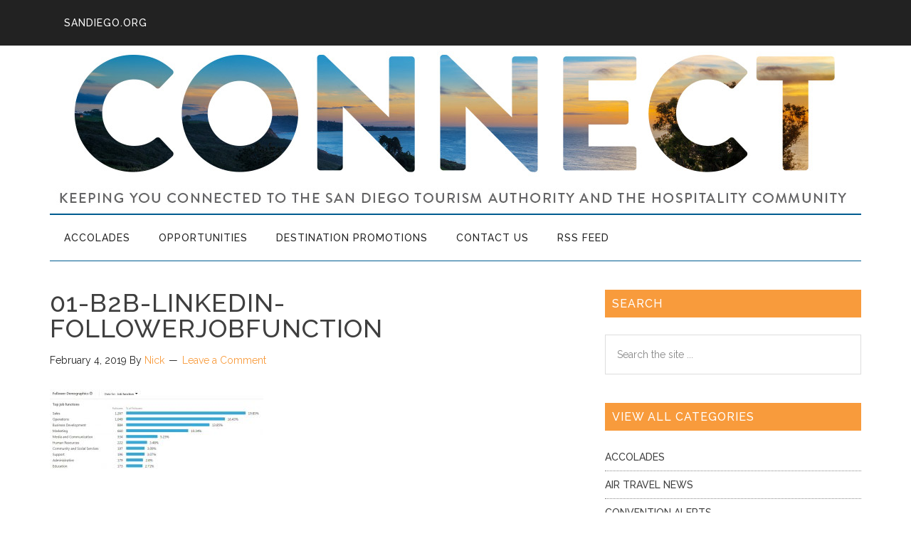

--- FILE ---
content_type: text/html; charset=utf-8
request_url: https://www.google.com/recaptcha/api2/anchor?ar=1&k=6Lc_2cwUAAAAAGkLkTtfYFI7Q7MjHB88NZeJiAdK&co=aHR0cHM6Ly9jb25uZWN0LnNhbmRpZWdvLm9yZzo0NDM.&hl=en&v=PoyoqOPhxBO7pBk68S4YbpHZ&size=invisible&anchor-ms=20000&execute-ms=30000&cb=ha78c8ogebfm
body_size: 48587
content:
<!DOCTYPE HTML><html dir="ltr" lang="en"><head><meta http-equiv="Content-Type" content="text/html; charset=UTF-8">
<meta http-equiv="X-UA-Compatible" content="IE=edge">
<title>reCAPTCHA</title>
<style type="text/css">
/* cyrillic-ext */
@font-face {
  font-family: 'Roboto';
  font-style: normal;
  font-weight: 400;
  font-stretch: 100%;
  src: url(//fonts.gstatic.com/s/roboto/v48/KFO7CnqEu92Fr1ME7kSn66aGLdTylUAMa3GUBHMdazTgWw.woff2) format('woff2');
  unicode-range: U+0460-052F, U+1C80-1C8A, U+20B4, U+2DE0-2DFF, U+A640-A69F, U+FE2E-FE2F;
}
/* cyrillic */
@font-face {
  font-family: 'Roboto';
  font-style: normal;
  font-weight: 400;
  font-stretch: 100%;
  src: url(//fonts.gstatic.com/s/roboto/v48/KFO7CnqEu92Fr1ME7kSn66aGLdTylUAMa3iUBHMdazTgWw.woff2) format('woff2');
  unicode-range: U+0301, U+0400-045F, U+0490-0491, U+04B0-04B1, U+2116;
}
/* greek-ext */
@font-face {
  font-family: 'Roboto';
  font-style: normal;
  font-weight: 400;
  font-stretch: 100%;
  src: url(//fonts.gstatic.com/s/roboto/v48/KFO7CnqEu92Fr1ME7kSn66aGLdTylUAMa3CUBHMdazTgWw.woff2) format('woff2');
  unicode-range: U+1F00-1FFF;
}
/* greek */
@font-face {
  font-family: 'Roboto';
  font-style: normal;
  font-weight: 400;
  font-stretch: 100%;
  src: url(//fonts.gstatic.com/s/roboto/v48/KFO7CnqEu92Fr1ME7kSn66aGLdTylUAMa3-UBHMdazTgWw.woff2) format('woff2');
  unicode-range: U+0370-0377, U+037A-037F, U+0384-038A, U+038C, U+038E-03A1, U+03A3-03FF;
}
/* math */
@font-face {
  font-family: 'Roboto';
  font-style: normal;
  font-weight: 400;
  font-stretch: 100%;
  src: url(//fonts.gstatic.com/s/roboto/v48/KFO7CnqEu92Fr1ME7kSn66aGLdTylUAMawCUBHMdazTgWw.woff2) format('woff2');
  unicode-range: U+0302-0303, U+0305, U+0307-0308, U+0310, U+0312, U+0315, U+031A, U+0326-0327, U+032C, U+032F-0330, U+0332-0333, U+0338, U+033A, U+0346, U+034D, U+0391-03A1, U+03A3-03A9, U+03B1-03C9, U+03D1, U+03D5-03D6, U+03F0-03F1, U+03F4-03F5, U+2016-2017, U+2034-2038, U+203C, U+2040, U+2043, U+2047, U+2050, U+2057, U+205F, U+2070-2071, U+2074-208E, U+2090-209C, U+20D0-20DC, U+20E1, U+20E5-20EF, U+2100-2112, U+2114-2115, U+2117-2121, U+2123-214F, U+2190, U+2192, U+2194-21AE, U+21B0-21E5, U+21F1-21F2, U+21F4-2211, U+2213-2214, U+2216-22FF, U+2308-230B, U+2310, U+2319, U+231C-2321, U+2336-237A, U+237C, U+2395, U+239B-23B7, U+23D0, U+23DC-23E1, U+2474-2475, U+25AF, U+25B3, U+25B7, U+25BD, U+25C1, U+25CA, U+25CC, U+25FB, U+266D-266F, U+27C0-27FF, U+2900-2AFF, U+2B0E-2B11, U+2B30-2B4C, U+2BFE, U+3030, U+FF5B, U+FF5D, U+1D400-1D7FF, U+1EE00-1EEFF;
}
/* symbols */
@font-face {
  font-family: 'Roboto';
  font-style: normal;
  font-weight: 400;
  font-stretch: 100%;
  src: url(//fonts.gstatic.com/s/roboto/v48/KFO7CnqEu92Fr1ME7kSn66aGLdTylUAMaxKUBHMdazTgWw.woff2) format('woff2');
  unicode-range: U+0001-000C, U+000E-001F, U+007F-009F, U+20DD-20E0, U+20E2-20E4, U+2150-218F, U+2190, U+2192, U+2194-2199, U+21AF, U+21E6-21F0, U+21F3, U+2218-2219, U+2299, U+22C4-22C6, U+2300-243F, U+2440-244A, U+2460-24FF, U+25A0-27BF, U+2800-28FF, U+2921-2922, U+2981, U+29BF, U+29EB, U+2B00-2BFF, U+4DC0-4DFF, U+FFF9-FFFB, U+10140-1018E, U+10190-1019C, U+101A0, U+101D0-101FD, U+102E0-102FB, U+10E60-10E7E, U+1D2C0-1D2D3, U+1D2E0-1D37F, U+1F000-1F0FF, U+1F100-1F1AD, U+1F1E6-1F1FF, U+1F30D-1F30F, U+1F315, U+1F31C, U+1F31E, U+1F320-1F32C, U+1F336, U+1F378, U+1F37D, U+1F382, U+1F393-1F39F, U+1F3A7-1F3A8, U+1F3AC-1F3AF, U+1F3C2, U+1F3C4-1F3C6, U+1F3CA-1F3CE, U+1F3D4-1F3E0, U+1F3ED, U+1F3F1-1F3F3, U+1F3F5-1F3F7, U+1F408, U+1F415, U+1F41F, U+1F426, U+1F43F, U+1F441-1F442, U+1F444, U+1F446-1F449, U+1F44C-1F44E, U+1F453, U+1F46A, U+1F47D, U+1F4A3, U+1F4B0, U+1F4B3, U+1F4B9, U+1F4BB, U+1F4BF, U+1F4C8-1F4CB, U+1F4D6, U+1F4DA, U+1F4DF, U+1F4E3-1F4E6, U+1F4EA-1F4ED, U+1F4F7, U+1F4F9-1F4FB, U+1F4FD-1F4FE, U+1F503, U+1F507-1F50B, U+1F50D, U+1F512-1F513, U+1F53E-1F54A, U+1F54F-1F5FA, U+1F610, U+1F650-1F67F, U+1F687, U+1F68D, U+1F691, U+1F694, U+1F698, U+1F6AD, U+1F6B2, U+1F6B9-1F6BA, U+1F6BC, U+1F6C6-1F6CF, U+1F6D3-1F6D7, U+1F6E0-1F6EA, U+1F6F0-1F6F3, U+1F6F7-1F6FC, U+1F700-1F7FF, U+1F800-1F80B, U+1F810-1F847, U+1F850-1F859, U+1F860-1F887, U+1F890-1F8AD, U+1F8B0-1F8BB, U+1F8C0-1F8C1, U+1F900-1F90B, U+1F93B, U+1F946, U+1F984, U+1F996, U+1F9E9, U+1FA00-1FA6F, U+1FA70-1FA7C, U+1FA80-1FA89, U+1FA8F-1FAC6, U+1FACE-1FADC, U+1FADF-1FAE9, U+1FAF0-1FAF8, U+1FB00-1FBFF;
}
/* vietnamese */
@font-face {
  font-family: 'Roboto';
  font-style: normal;
  font-weight: 400;
  font-stretch: 100%;
  src: url(//fonts.gstatic.com/s/roboto/v48/KFO7CnqEu92Fr1ME7kSn66aGLdTylUAMa3OUBHMdazTgWw.woff2) format('woff2');
  unicode-range: U+0102-0103, U+0110-0111, U+0128-0129, U+0168-0169, U+01A0-01A1, U+01AF-01B0, U+0300-0301, U+0303-0304, U+0308-0309, U+0323, U+0329, U+1EA0-1EF9, U+20AB;
}
/* latin-ext */
@font-face {
  font-family: 'Roboto';
  font-style: normal;
  font-weight: 400;
  font-stretch: 100%;
  src: url(//fonts.gstatic.com/s/roboto/v48/KFO7CnqEu92Fr1ME7kSn66aGLdTylUAMa3KUBHMdazTgWw.woff2) format('woff2');
  unicode-range: U+0100-02BA, U+02BD-02C5, U+02C7-02CC, U+02CE-02D7, U+02DD-02FF, U+0304, U+0308, U+0329, U+1D00-1DBF, U+1E00-1E9F, U+1EF2-1EFF, U+2020, U+20A0-20AB, U+20AD-20C0, U+2113, U+2C60-2C7F, U+A720-A7FF;
}
/* latin */
@font-face {
  font-family: 'Roboto';
  font-style: normal;
  font-weight: 400;
  font-stretch: 100%;
  src: url(//fonts.gstatic.com/s/roboto/v48/KFO7CnqEu92Fr1ME7kSn66aGLdTylUAMa3yUBHMdazQ.woff2) format('woff2');
  unicode-range: U+0000-00FF, U+0131, U+0152-0153, U+02BB-02BC, U+02C6, U+02DA, U+02DC, U+0304, U+0308, U+0329, U+2000-206F, U+20AC, U+2122, U+2191, U+2193, U+2212, U+2215, U+FEFF, U+FFFD;
}
/* cyrillic-ext */
@font-face {
  font-family: 'Roboto';
  font-style: normal;
  font-weight: 500;
  font-stretch: 100%;
  src: url(//fonts.gstatic.com/s/roboto/v48/KFO7CnqEu92Fr1ME7kSn66aGLdTylUAMa3GUBHMdazTgWw.woff2) format('woff2');
  unicode-range: U+0460-052F, U+1C80-1C8A, U+20B4, U+2DE0-2DFF, U+A640-A69F, U+FE2E-FE2F;
}
/* cyrillic */
@font-face {
  font-family: 'Roboto';
  font-style: normal;
  font-weight: 500;
  font-stretch: 100%;
  src: url(//fonts.gstatic.com/s/roboto/v48/KFO7CnqEu92Fr1ME7kSn66aGLdTylUAMa3iUBHMdazTgWw.woff2) format('woff2');
  unicode-range: U+0301, U+0400-045F, U+0490-0491, U+04B0-04B1, U+2116;
}
/* greek-ext */
@font-face {
  font-family: 'Roboto';
  font-style: normal;
  font-weight: 500;
  font-stretch: 100%;
  src: url(//fonts.gstatic.com/s/roboto/v48/KFO7CnqEu92Fr1ME7kSn66aGLdTylUAMa3CUBHMdazTgWw.woff2) format('woff2');
  unicode-range: U+1F00-1FFF;
}
/* greek */
@font-face {
  font-family: 'Roboto';
  font-style: normal;
  font-weight: 500;
  font-stretch: 100%;
  src: url(//fonts.gstatic.com/s/roboto/v48/KFO7CnqEu92Fr1ME7kSn66aGLdTylUAMa3-UBHMdazTgWw.woff2) format('woff2');
  unicode-range: U+0370-0377, U+037A-037F, U+0384-038A, U+038C, U+038E-03A1, U+03A3-03FF;
}
/* math */
@font-face {
  font-family: 'Roboto';
  font-style: normal;
  font-weight: 500;
  font-stretch: 100%;
  src: url(//fonts.gstatic.com/s/roboto/v48/KFO7CnqEu92Fr1ME7kSn66aGLdTylUAMawCUBHMdazTgWw.woff2) format('woff2');
  unicode-range: U+0302-0303, U+0305, U+0307-0308, U+0310, U+0312, U+0315, U+031A, U+0326-0327, U+032C, U+032F-0330, U+0332-0333, U+0338, U+033A, U+0346, U+034D, U+0391-03A1, U+03A3-03A9, U+03B1-03C9, U+03D1, U+03D5-03D6, U+03F0-03F1, U+03F4-03F5, U+2016-2017, U+2034-2038, U+203C, U+2040, U+2043, U+2047, U+2050, U+2057, U+205F, U+2070-2071, U+2074-208E, U+2090-209C, U+20D0-20DC, U+20E1, U+20E5-20EF, U+2100-2112, U+2114-2115, U+2117-2121, U+2123-214F, U+2190, U+2192, U+2194-21AE, U+21B0-21E5, U+21F1-21F2, U+21F4-2211, U+2213-2214, U+2216-22FF, U+2308-230B, U+2310, U+2319, U+231C-2321, U+2336-237A, U+237C, U+2395, U+239B-23B7, U+23D0, U+23DC-23E1, U+2474-2475, U+25AF, U+25B3, U+25B7, U+25BD, U+25C1, U+25CA, U+25CC, U+25FB, U+266D-266F, U+27C0-27FF, U+2900-2AFF, U+2B0E-2B11, U+2B30-2B4C, U+2BFE, U+3030, U+FF5B, U+FF5D, U+1D400-1D7FF, U+1EE00-1EEFF;
}
/* symbols */
@font-face {
  font-family: 'Roboto';
  font-style: normal;
  font-weight: 500;
  font-stretch: 100%;
  src: url(//fonts.gstatic.com/s/roboto/v48/KFO7CnqEu92Fr1ME7kSn66aGLdTylUAMaxKUBHMdazTgWw.woff2) format('woff2');
  unicode-range: U+0001-000C, U+000E-001F, U+007F-009F, U+20DD-20E0, U+20E2-20E4, U+2150-218F, U+2190, U+2192, U+2194-2199, U+21AF, U+21E6-21F0, U+21F3, U+2218-2219, U+2299, U+22C4-22C6, U+2300-243F, U+2440-244A, U+2460-24FF, U+25A0-27BF, U+2800-28FF, U+2921-2922, U+2981, U+29BF, U+29EB, U+2B00-2BFF, U+4DC0-4DFF, U+FFF9-FFFB, U+10140-1018E, U+10190-1019C, U+101A0, U+101D0-101FD, U+102E0-102FB, U+10E60-10E7E, U+1D2C0-1D2D3, U+1D2E0-1D37F, U+1F000-1F0FF, U+1F100-1F1AD, U+1F1E6-1F1FF, U+1F30D-1F30F, U+1F315, U+1F31C, U+1F31E, U+1F320-1F32C, U+1F336, U+1F378, U+1F37D, U+1F382, U+1F393-1F39F, U+1F3A7-1F3A8, U+1F3AC-1F3AF, U+1F3C2, U+1F3C4-1F3C6, U+1F3CA-1F3CE, U+1F3D4-1F3E0, U+1F3ED, U+1F3F1-1F3F3, U+1F3F5-1F3F7, U+1F408, U+1F415, U+1F41F, U+1F426, U+1F43F, U+1F441-1F442, U+1F444, U+1F446-1F449, U+1F44C-1F44E, U+1F453, U+1F46A, U+1F47D, U+1F4A3, U+1F4B0, U+1F4B3, U+1F4B9, U+1F4BB, U+1F4BF, U+1F4C8-1F4CB, U+1F4D6, U+1F4DA, U+1F4DF, U+1F4E3-1F4E6, U+1F4EA-1F4ED, U+1F4F7, U+1F4F9-1F4FB, U+1F4FD-1F4FE, U+1F503, U+1F507-1F50B, U+1F50D, U+1F512-1F513, U+1F53E-1F54A, U+1F54F-1F5FA, U+1F610, U+1F650-1F67F, U+1F687, U+1F68D, U+1F691, U+1F694, U+1F698, U+1F6AD, U+1F6B2, U+1F6B9-1F6BA, U+1F6BC, U+1F6C6-1F6CF, U+1F6D3-1F6D7, U+1F6E0-1F6EA, U+1F6F0-1F6F3, U+1F6F7-1F6FC, U+1F700-1F7FF, U+1F800-1F80B, U+1F810-1F847, U+1F850-1F859, U+1F860-1F887, U+1F890-1F8AD, U+1F8B0-1F8BB, U+1F8C0-1F8C1, U+1F900-1F90B, U+1F93B, U+1F946, U+1F984, U+1F996, U+1F9E9, U+1FA00-1FA6F, U+1FA70-1FA7C, U+1FA80-1FA89, U+1FA8F-1FAC6, U+1FACE-1FADC, U+1FADF-1FAE9, U+1FAF0-1FAF8, U+1FB00-1FBFF;
}
/* vietnamese */
@font-face {
  font-family: 'Roboto';
  font-style: normal;
  font-weight: 500;
  font-stretch: 100%;
  src: url(//fonts.gstatic.com/s/roboto/v48/KFO7CnqEu92Fr1ME7kSn66aGLdTylUAMa3OUBHMdazTgWw.woff2) format('woff2');
  unicode-range: U+0102-0103, U+0110-0111, U+0128-0129, U+0168-0169, U+01A0-01A1, U+01AF-01B0, U+0300-0301, U+0303-0304, U+0308-0309, U+0323, U+0329, U+1EA0-1EF9, U+20AB;
}
/* latin-ext */
@font-face {
  font-family: 'Roboto';
  font-style: normal;
  font-weight: 500;
  font-stretch: 100%;
  src: url(//fonts.gstatic.com/s/roboto/v48/KFO7CnqEu92Fr1ME7kSn66aGLdTylUAMa3KUBHMdazTgWw.woff2) format('woff2');
  unicode-range: U+0100-02BA, U+02BD-02C5, U+02C7-02CC, U+02CE-02D7, U+02DD-02FF, U+0304, U+0308, U+0329, U+1D00-1DBF, U+1E00-1E9F, U+1EF2-1EFF, U+2020, U+20A0-20AB, U+20AD-20C0, U+2113, U+2C60-2C7F, U+A720-A7FF;
}
/* latin */
@font-face {
  font-family: 'Roboto';
  font-style: normal;
  font-weight: 500;
  font-stretch: 100%;
  src: url(//fonts.gstatic.com/s/roboto/v48/KFO7CnqEu92Fr1ME7kSn66aGLdTylUAMa3yUBHMdazQ.woff2) format('woff2');
  unicode-range: U+0000-00FF, U+0131, U+0152-0153, U+02BB-02BC, U+02C6, U+02DA, U+02DC, U+0304, U+0308, U+0329, U+2000-206F, U+20AC, U+2122, U+2191, U+2193, U+2212, U+2215, U+FEFF, U+FFFD;
}
/* cyrillic-ext */
@font-face {
  font-family: 'Roboto';
  font-style: normal;
  font-weight: 900;
  font-stretch: 100%;
  src: url(//fonts.gstatic.com/s/roboto/v48/KFO7CnqEu92Fr1ME7kSn66aGLdTylUAMa3GUBHMdazTgWw.woff2) format('woff2');
  unicode-range: U+0460-052F, U+1C80-1C8A, U+20B4, U+2DE0-2DFF, U+A640-A69F, U+FE2E-FE2F;
}
/* cyrillic */
@font-face {
  font-family: 'Roboto';
  font-style: normal;
  font-weight: 900;
  font-stretch: 100%;
  src: url(//fonts.gstatic.com/s/roboto/v48/KFO7CnqEu92Fr1ME7kSn66aGLdTylUAMa3iUBHMdazTgWw.woff2) format('woff2');
  unicode-range: U+0301, U+0400-045F, U+0490-0491, U+04B0-04B1, U+2116;
}
/* greek-ext */
@font-face {
  font-family: 'Roboto';
  font-style: normal;
  font-weight: 900;
  font-stretch: 100%;
  src: url(//fonts.gstatic.com/s/roboto/v48/KFO7CnqEu92Fr1ME7kSn66aGLdTylUAMa3CUBHMdazTgWw.woff2) format('woff2');
  unicode-range: U+1F00-1FFF;
}
/* greek */
@font-face {
  font-family: 'Roboto';
  font-style: normal;
  font-weight: 900;
  font-stretch: 100%;
  src: url(//fonts.gstatic.com/s/roboto/v48/KFO7CnqEu92Fr1ME7kSn66aGLdTylUAMa3-UBHMdazTgWw.woff2) format('woff2');
  unicode-range: U+0370-0377, U+037A-037F, U+0384-038A, U+038C, U+038E-03A1, U+03A3-03FF;
}
/* math */
@font-face {
  font-family: 'Roboto';
  font-style: normal;
  font-weight: 900;
  font-stretch: 100%;
  src: url(//fonts.gstatic.com/s/roboto/v48/KFO7CnqEu92Fr1ME7kSn66aGLdTylUAMawCUBHMdazTgWw.woff2) format('woff2');
  unicode-range: U+0302-0303, U+0305, U+0307-0308, U+0310, U+0312, U+0315, U+031A, U+0326-0327, U+032C, U+032F-0330, U+0332-0333, U+0338, U+033A, U+0346, U+034D, U+0391-03A1, U+03A3-03A9, U+03B1-03C9, U+03D1, U+03D5-03D6, U+03F0-03F1, U+03F4-03F5, U+2016-2017, U+2034-2038, U+203C, U+2040, U+2043, U+2047, U+2050, U+2057, U+205F, U+2070-2071, U+2074-208E, U+2090-209C, U+20D0-20DC, U+20E1, U+20E5-20EF, U+2100-2112, U+2114-2115, U+2117-2121, U+2123-214F, U+2190, U+2192, U+2194-21AE, U+21B0-21E5, U+21F1-21F2, U+21F4-2211, U+2213-2214, U+2216-22FF, U+2308-230B, U+2310, U+2319, U+231C-2321, U+2336-237A, U+237C, U+2395, U+239B-23B7, U+23D0, U+23DC-23E1, U+2474-2475, U+25AF, U+25B3, U+25B7, U+25BD, U+25C1, U+25CA, U+25CC, U+25FB, U+266D-266F, U+27C0-27FF, U+2900-2AFF, U+2B0E-2B11, U+2B30-2B4C, U+2BFE, U+3030, U+FF5B, U+FF5D, U+1D400-1D7FF, U+1EE00-1EEFF;
}
/* symbols */
@font-face {
  font-family: 'Roboto';
  font-style: normal;
  font-weight: 900;
  font-stretch: 100%;
  src: url(//fonts.gstatic.com/s/roboto/v48/KFO7CnqEu92Fr1ME7kSn66aGLdTylUAMaxKUBHMdazTgWw.woff2) format('woff2');
  unicode-range: U+0001-000C, U+000E-001F, U+007F-009F, U+20DD-20E0, U+20E2-20E4, U+2150-218F, U+2190, U+2192, U+2194-2199, U+21AF, U+21E6-21F0, U+21F3, U+2218-2219, U+2299, U+22C4-22C6, U+2300-243F, U+2440-244A, U+2460-24FF, U+25A0-27BF, U+2800-28FF, U+2921-2922, U+2981, U+29BF, U+29EB, U+2B00-2BFF, U+4DC0-4DFF, U+FFF9-FFFB, U+10140-1018E, U+10190-1019C, U+101A0, U+101D0-101FD, U+102E0-102FB, U+10E60-10E7E, U+1D2C0-1D2D3, U+1D2E0-1D37F, U+1F000-1F0FF, U+1F100-1F1AD, U+1F1E6-1F1FF, U+1F30D-1F30F, U+1F315, U+1F31C, U+1F31E, U+1F320-1F32C, U+1F336, U+1F378, U+1F37D, U+1F382, U+1F393-1F39F, U+1F3A7-1F3A8, U+1F3AC-1F3AF, U+1F3C2, U+1F3C4-1F3C6, U+1F3CA-1F3CE, U+1F3D4-1F3E0, U+1F3ED, U+1F3F1-1F3F3, U+1F3F5-1F3F7, U+1F408, U+1F415, U+1F41F, U+1F426, U+1F43F, U+1F441-1F442, U+1F444, U+1F446-1F449, U+1F44C-1F44E, U+1F453, U+1F46A, U+1F47D, U+1F4A3, U+1F4B0, U+1F4B3, U+1F4B9, U+1F4BB, U+1F4BF, U+1F4C8-1F4CB, U+1F4D6, U+1F4DA, U+1F4DF, U+1F4E3-1F4E6, U+1F4EA-1F4ED, U+1F4F7, U+1F4F9-1F4FB, U+1F4FD-1F4FE, U+1F503, U+1F507-1F50B, U+1F50D, U+1F512-1F513, U+1F53E-1F54A, U+1F54F-1F5FA, U+1F610, U+1F650-1F67F, U+1F687, U+1F68D, U+1F691, U+1F694, U+1F698, U+1F6AD, U+1F6B2, U+1F6B9-1F6BA, U+1F6BC, U+1F6C6-1F6CF, U+1F6D3-1F6D7, U+1F6E0-1F6EA, U+1F6F0-1F6F3, U+1F6F7-1F6FC, U+1F700-1F7FF, U+1F800-1F80B, U+1F810-1F847, U+1F850-1F859, U+1F860-1F887, U+1F890-1F8AD, U+1F8B0-1F8BB, U+1F8C0-1F8C1, U+1F900-1F90B, U+1F93B, U+1F946, U+1F984, U+1F996, U+1F9E9, U+1FA00-1FA6F, U+1FA70-1FA7C, U+1FA80-1FA89, U+1FA8F-1FAC6, U+1FACE-1FADC, U+1FADF-1FAE9, U+1FAF0-1FAF8, U+1FB00-1FBFF;
}
/* vietnamese */
@font-face {
  font-family: 'Roboto';
  font-style: normal;
  font-weight: 900;
  font-stretch: 100%;
  src: url(//fonts.gstatic.com/s/roboto/v48/KFO7CnqEu92Fr1ME7kSn66aGLdTylUAMa3OUBHMdazTgWw.woff2) format('woff2');
  unicode-range: U+0102-0103, U+0110-0111, U+0128-0129, U+0168-0169, U+01A0-01A1, U+01AF-01B0, U+0300-0301, U+0303-0304, U+0308-0309, U+0323, U+0329, U+1EA0-1EF9, U+20AB;
}
/* latin-ext */
@font-face {
  font-family: 'Roboto';
  font-style: normal;
  font-weight: 900;
  font-stretch: 100%;
  src: url(//fonts.gstatic.com/s/roboto/v48/KFO7CnqEu92Fr1ME7kSn66aGLdTylUAMa3KUBHMdazTgWw.woff2) format('woff2');
  unicode-range: U+0100-02BA, U+02BD-02C5, U+02C7-02CC, U+02CE-02D7, U+02DD-02FF, U+0304, U+0308, U+0329, U+1D00-1DBF, U+1E00-1E9F, U+1EF2-1EFF, U+2020, U+20A0-20AB, U+20AD-20C0, U+2113, U+2C60-2C7F, U+A720-A7FF;
}
/* latin */
@font-face {
  font-family: 'Roboto';
  font-style: normal;
  font-weight: 900;
  font-stretch: 100%;
  src: url(//fonts.gstatic.com/s/roboto/v48/KFO7CnqEu92Fr1ME7kSn66aGLdTylUAMa3yUBHMdazQ.woff2) format('woff2');
  unicode-range: U+0000-00FF, U+0131, U+0152-0153, U+02BB-02BC, U+02C6, U+02DA, U+02DC, U+0304, U+0308, U+0329, U+2000-206F, U+20AC, U+2122, U+2191, U+2193, U+2212, U+2215, U+FEFF, U+FFFD;
}

</style>
<link rel="stylesheet" type="text/css" href="https://www.gstatic.com/recaptcha/releases/PoyoqOPhxBO7pBk68S4YbpHZ/styles__ltr.css">
<script nonce="XXb_Ht7BQe0THCGdI061Qg" type="text/javascript">window['__recaptcha_api'] = 'https://www.google.com/recaptcha/api2/';</script>
<script type="text/javascript" src="https://www.gstatic.com/recaptcha/releases/PoyoqOPhxBO7pBk68S4YbpHZ/recaptcha__en.js" nonce="XXb_Ht7BQe0THCGdI061Qg">
      
    </script></head>
<body><div id="rc-anchor-alert" class="rc-anchor-alert"></div>
<input type="hidden" id="recaptcha-token" value="[base64]">
<script type="text/javascript" nonce="XXb_Ht7BQe0THCGdI061Qg">
      recaptcha.anchor.Main.init("[\x22ainput\x22,[\x22bgdata\x22,\x22\x22,\[base64]/[base64]/bmV3IFpbdF0obVswXSk6Sz09Mj9uZXcgWlt0XShtWzBdLG1bMV0pOks9PTM/bmV3IFpbdF0obVswXSxtWzFdLG1bMl0pOks9PTQ/[base64]/[base64]/[base64]/[base64]/[base64]/[base64]/[base64]/[base64]/[base64]/[base64]/[base64]/[base64]/[base64]/[base64]\\u003d\\u003d\x22,\[base64]\\u003d\\u003d\x22,\x22wq7DnRPCqcKCGlXCqcOgNcOvw5LClsOJw7LDmMKcwrXClERKwqU/L8KXw5wFwrl3woLCognDhMOkbi7CosOla37DusOabXJyJMOIR8Khwo/CvMOlw77DoV4cCHrDscKswp90wovDlmHCg8Kuw6PDm8OzwrM4w7fDoMKKSQPDvRhQPgXDuiJ4w65BNm/DvSvCrcKSXyHDtMKkwooHISpJG8OYDMKHw43DmcK0wofCpkUmSFLCgMOED8KfwoZ6ZWLCjcK+wo/DoxELWgjDrMO3YsKdwp7Coi9ewrtgwpDCoMOhT8Oyw5/CiW/ChyEPw7jDlgxDwrTDocKvwrXCvsK0WsOVwqHChFTCo2/Cq3F0w6HDumrCvcKfHGYMZ8OEw4DDlgdzJRHDqsOaDMKUwpvDozTDsMOND8OED1lbVcOXX8OufCcRUMOMIsKzwrXCmMKMwobDoxRIw59jw7/DgsO1NsKPW8K7A8OeF8OrQ8Krw73DjGPCkmPDlUp+KcK3w6jCg8O2woTDj8KgcsOmwo3Dp0M3EirClhnDrwNHOMKMw4bDuRfDqWY8LsOBwrtvwo54QinCkVUpQ8K+wpPCm8Ouw6dEa8KRIsKmw6x0wrQLwrHDgsKMwoMdTHzCv8K4wpspwp0CO8OHQMKhw5/DmyU7Y8O6PcKyw7zDi8O1VC9Jw6fDnQzDmwHCjQNsClMsNgjDn8O6FDATwoXCn3nCm2jCj8KowprDmcKVWS/[base64]/BMKHwr5ZShPCnMOUZH/CgsOvwpbDu8Kew7McQMKBEMOzAMOAfFQ0w5IBDi/[base64]/[base64]/[base64]/Cg2fCjQpGPMKbwpkrA35tSW4QNsOzQG7DjMO5w5k5w7hqwrRbezDDhTjChMOkw5LCuUETw4HCjABkw4LDkTnDuA4uAWfDkMKIw5/[base64]/[base64]/w5lMWsKfWQDDuhNuw7UmalrDhX3CtTrCoMKuAcKjEC3DksK+wqvCjVNcw5/DjsOAwrrCh8KkQcK1BUcPMcKOw45dLwvClVrDjFzDksODTQxlw4pAUEJvQcKbw5bCtsO2bhPCmjw+GxE6fjzDuXwJbz7DkGnCqzFpLxrCkMOGwonDnMK9wrPCt0E9w6jCnsK6wpcGE8OvecKNw4sEw69Dw4rDpsO7wpBZDwJzX8KICAg5w4hMwrZVTQxUMDDCt0/CpcKPwrRSODAxwr7Cq8OCw7cvw7rCn8OxwooaW8OoQFrDkhdFczHDgGDDt8K8woY1w6kPPDFuw4TCoyRIBFx9T8KSw47DoSbCk8OVLMOaVhB3JSXCo1nCk8OiwrrCqRjCjcOhGMKOw5EQw4nDjMO5w7NYGcOZGsOxw6rCszIyAwPCnz/[base64]/CssKNwrbDjmTClxUJwo9Kw5DDrMKywqbDoMOtwoTCk1DDocONMg9lRANlw4DDtBnDjsKWcsOYCMOLw6bCjcO1NsKlw5/Ch3jDh8OYY8OIOxfCunEYwqBtwrlCSsOmwo7CuQphwqluDixGwpXCjCjDu8KoVMKpw4zCtyokfAjDqxsWTGbDoF98w4cuR8OQwrFNYMKxw4kwwq0ARsK8BcKhwqbDsMKnwqtQKEvDjQLCpVEzBm8jwp5Nwq/Cj8K2wqcWb8OdwpDClxPCgmrDgFvCssOqwrJCw5bCmcOjNMKdNMK1wqwuw702KhPCs8Oyw7vCsMOWE2jDgMO7wofDjCxIw7REw6Z/woJ7JWYXw6jDhcKICxtGw519WR9yB8OcRMObwqpPdUvCp8OMVn3CoEglKcK5DG3CjcO/IsOuUyJGfVHDv8O9dydlw5bCkVPCjMOgLRzDgcK0DnU3w7RcwpQ8wq4Jw501U8OsIWPCjcKYO8KdGltZw5XDtw7ClMKnw78Hw5VBXsONw6ljw5R1w7nDs8OCwqxpCFNZw5/[base64]/DtMO0TCx2w709L8OYOBvDoMKQSFHDgEIzYMK5E8ODLsKmw5xYw6cKw50Dw4NqHkYffS7CsiQ7wrXDnsKOZAPDvgTDt8O6wpxSwpvDnQvCq8OdDMOGIxwKI8O5SsKob2XDt2XDmFBhTcK7w5bDjcKlwr/DkAnDlsO/w5vDpEDChydiw6Jtw5IzwqQuw57DucK9wpjDv8OJw44HfnlzG1zClsKxwpoHUcOWRnU0wqciw5vDssOwwr06w6gHwpLCkMOswoHCh8O3w4h4LHvDmRXCrzcvwos2wr1HwpXDpFo/w64yY8KPDsOHwqbCi1cOZMKMY8Otwpxlwp8Lw4MTw6bDlQcOwqsyFQtaJcOIVMOdwo/Dh1oMVMOuO2dwCmNTHTE7w7jDtcK5w4pBwrURRChNdsKrw7Btw4gDwp/CiRhZw7PCr2EwwojCoRwuLiQwUCR6cTpQw480WcKsWcKeCxPCvmbCn8KNw5QMZxvDoW50wpzCj8KLwr/DlcKCw4DDucOMwqkhw5/[base64]/CtsKrWcKhw6bDjVIaKcKmwqlIwqnCrMKRLD3CjsKIw4jChQcYw4fDlFNowqMresKsw6YmWcOKTsKnPMO3B8Ogw4bDlzfCnsOxTEI7EHPDssOKY8KfMERmWiQpwpFhwpZCKcOaw4UGNCYiF8KPY8Osw7bCuSPCssOIw6bCrUHDmR/DnMK9OsOJwpNLWMKgX8KRRxLCj8Oswp/[base64]/asOTwql6ZH0wwrXDkH80G8OXQhouwqPDt8KXw5FIw7nCg8OoUsO4w6TDgDzCqMOgDMOvw4zDikzCmSTCrcOhw6o5wqDDhGfCqcO4XMOEH2jDlsO/EsKgbcOOw5cWw7pAw5gqTDnCqWDCvgjCrcKvUntNVSzCmHJ3wrEOSFnChMKdYF8FP8KLw4ZVw5nCrVLDuMK/[base64]/[base64]/DncKQwoZiLmgIeRvCgXfCoAbCnMKZYMOww43Ck3Z/[base64]/DoMOrO2wvOMOWcB/[base64]/CpMOiM8KYwpDCusKFwrM8w47DksOSP3lKwq7DrcOew5xVw5/Dp8Oww7UHwp7DqknDglQxLgFrwowAw6rCmCjCijLCpD0SSRJ7asOqM8Kmwq3DlSLCtD7CnMOeIm8mKMOWVyM8wpU1XWAHwrNgwoXDusKdw6fDpMOIDClIw4/ChsOWw614KsKKFBbDhMOTw5MXw4wHbj7DgcOCDmFqBA3Cqw3DhB9tw7oFw5lFPMOawq8jI8Obw4lde8O1w4lJFFkdaj9Ww5HCiykodm3DlUcEGMKAey4iF0VTeglCAMO1w4TChcOfw6x+w5E/asO8HcO8wqsbwp3CmcOiLi4FPgDDhcOhw6xVU8OdwpnCmmJUw5vCvTHDkcKtTMKpw41/DGMVNzlhwopHZi7DksKUKcOEXcKuR8OzwrrDqsOWVmkOEiXCqMKRanXClyLDsVEBwqVgIMO2w4Z7w67CrglpwrvDmsOdwrN8AsK8wr/CsWnDjMKiw74WJikywr7Ck8OUwoTCtD8ZbmcaFTfCqMKqworDvMOywoYIw40lw5zCg8O+w7VJYR/CsmXDo0NRU3DCpcKnMsKaME1ww5rDtns+cgjCsMKkw5s6b8O3Ogp0YE1Cwqs/wpbCm8ObwrHDs08iw6TCkcOhw4bCnhkvSg9Gw6vDinVBwrcGEMK/[base64]/DssKhJcOQFkHCvmXDuMKSwovDgmUOIGl6wrgqwp8Ew6rCtWPDpcKywpHDkRkMHRZPwpAbAxYZYSzCssO+GsKSO2dDHmXDjMKkHnfCpcKXa2bDgMOeAcOVwqclwppffkjCgMKuwprDo8O+w7/DqcK9w7fCksOzw5zCqcOmV8KVdQ7DtzHCj8OoeMK/woEbTzlXMhPDul8aWz7Chg0FwrYzY2V9FMKvwqfCv8Ogwr7CrUXDklzCpyYjGcOGaMKTwphSOT3Ci1New51UwqnChAJFwrvCpC/Di3wvSxTDijrDnRZSw55rTcKMPcOcIxvCv8KUwrnCuMOfwoLDtcKNXMKQe8OYwpk+wrbDhcKZwpc9wpXDhMKsIyDChRQ3wo/DtyjCn0PCj8KMwpcqwrbCmGrCn1hOCcO1wqrCgcOyMV3Cm8ORw6NIw7TClwzCh8O8XMO2wqzCmMKAwrYsWMOkIsOTw7XDiifCrMK4wovDvlbDgxQnYsOqacOCQcKlw7ASw7LDpSUuS8OYw5/CrworBcOdw5fDo8O4HcK1w7vDtMO6w5FMYmZ2wpcoD8KuwprDmRwxwobDoUrCsRTCqcKewp4iR8KRw4JXEkwYw4XDqmQ9SkE9TMOXXMOTaFXCk3TCv34UBhgRw6XChmdIG8K/[base64]/DjxZEw410KGTCisO6fsKJO2wmecK7MHdSwqAcw5TChsKLRR3Dum1pw77CscOFwpc6w6rDuMOYwqrCrFzCpBsUwo/Cj8OWw58RXGw4wqJuw5Zgw7bChnYGRHXCmWHCihxqexo9AMKpQ0k/w5haUw8gcy3DqQA8wovDhcOCw5hxJFPDtll6wosiw7LCiS1Qc8KWRh1fwpcnbsOxw65Lw4XDlVB4wqHDg8OkEhDDnS7DkEJMwqUTDsKOw4Q6wq/ClcKuw43CgBRPfcOaccOYKQ3CsinDpsOPwog+WsOFw4wyRcKDw4ZHwqh6JMKQAW3DmkvCrcK6ZC4Sw7YvGTPCnTpqwprCiMKdaMK4ecOYDsKsw7fCkcOBwr9aw4hJXR7DtBJkCEtLw6d8e8O7wpkUwo/[base64]/L2hEwrTDqsKkwoxiw7UiQll4wozDsxjDssKxR0jChcKow7fCoiHDqGXDlcKwO8KfGMO4QsKIwpJIwohxMU/CgcObXcOxFglxRcKFEcKGw6HCoMO2w6RPeWrCu8OHwrF2SsKXw7zCqErDn1Ymwrgvw5IAwpHCi0pKw4PDs2zCgMOvRU8VC2oKw7nDoUxtwolvPX8+RggPwrZRw6XDtT/DvifCg3BAw7IuwpcAw69VYsO4LFvDq3/DlcKxwotwGlN+wozCoC8wWMOrfsKHH8O1I0svL8K2PC5Uwr4Zw7dCVcK6woDCjMKSdMKlw6zDvUFrNF/Cr1vDv8K6MHnDrMOBBzJ/P8O0wqEHEn3DsmjCkQPDj8KgLHPCn8ORwr08NTkBNnTDkC7CtMO5IR1Jw7RSA23DjcKnw5dXw4UFIsKcw4Uew4/CqcOCw5dNNVZVRjfDqcKiHQvDkMKXw7fDoMKzw40bP8OaUyp5TRfDjsKRwpdNNWHCkMKdwpUaRCt8wo8cP2jDmgnCgWcRw5rDoEfCosKwO8KUw4k/w6QdUA8EXA5dw4DDmChlw67CkDnClxhFRDrCnMOodF/[base64]/ClXnCj3gNNQ0Mw6x2IHrDgns+FsKTwoFSYMO0w6JowrUzw6HCt8KywqfDrRjDmVbDtRpPw6w2wpnDicOtw5nCnjgJwr/DnGXCocKKw4wZw7LDv27DqBNGWXECJyfCr8Kxwqh5wqPDmQDDnMOzwo5ew6fDksKdAMKCKMOmDGDCjykkw5DCrMO/w5DDjsO2EsO8FyAGw7ZYGkTDkMObwrFswp3Dv3fDumHCvsOWZcOTw4ABw5wJYU3CpmTDmglVeSXCs2XDncKtGC7CjX18w43CrcOCw7rCjzV6w44SBnHCq3ZBw5DDiMKUG8OqM341KW3Dpy7Cl8O/[base64]/[base64]/[base64]/UWtgIMKuAMOBGRY5IcONA8OmCMKwB8OyVgMnBhgfWMKMXA5Kb2XDpG50wpp/S1kcWsOvcEvChXllw6RNw5ZXWWRJw7/[base64]/DncOuR37CpnNZwoTCiANJWS7DvSBBw4vDgn0Zw5TCnsOhw7bCoAnCiw3DnWJcZgAFwobCgBAmwqrDhcOMwr/DsGAAwqA+FgjCrT5MwqLCq8OdLyvCicO1Yw3DnwPCvMOrw6HDp8KEw7HDp8OgC0bCvsKCBDcCHMKSwonDsx4SHmxWVMOWJMOlcSLCu2LDpsKMdR3CsMK+O8One8KSwpx5B8O5OsO6FThXHsKiwrYWU2vDvsOwesOFCsK/[base64]/Cqg8yw5zCsXABZSnDhFw7w4jCpn3DnQUEegDDiwd/[base64]/woXChy5owrPDoETCqgN9woNMw51ObcKEU8OTV8K9wpBgwpbCjAR9w7DDhyBJwqUDw5NYOsO8w6ktGsOQDMOBwp9JKMK7LUjCiQbDiMKqw5MgDsOfwoDDnS7DksKfLsKjHsKpw7kWATIOwr8owo3DsMOuwo9qwrd/CExfIxbDssKxMcOZw6TCtcKtw5pUwqY6U8K+MULCkcKFw6nCksOGwpI7NcK5WC3DjsKqwpnDolZhMcKFJA/DrWfCmMOXKHhjw6lBE8OGw47CrVVOIkFDwqjClgjDscKJw7TCuTzCusOcJDPDiGU2w7cFw4TClE/Dm8OrwoLCh8KwUUMkL8ODUXMpw5PDu8O8ODwpw78Pw6jCosKcbX00H8Oow6IqDMK6Ey8Hw7nDjcOjwr5jXMOjYsK9wps2w7EbRcO8w4QBw4zCmMO5OlLCm8KLw79JwoNKw7LCpsKmClFGHcOWI8OzE3TDrRjDlsK6w7QPwoF4woTCsEsqXkPCrsKswrzDp8K/w7nCjR0zHE5aw4sow4zCmHp1K1/Ds3/CrcOAw77CjSvCoMOFVGjDicK+bS3DpcOBwpMJVMOZw5TCtm3Do8KiEMKsXcKKwpPDh0zDjsK8YsObwq/CixVUw55OS8OUwo/[base64]/JMOKfnbCkAHCkMOkwqUPX8KnQSRXw4/CrcKswoRyw77DscK/c8OGOi58wpVFGnVkwrB9w6DCkAbDmibCnMKDwoTDmcKwbCjCncKxD3lKw5nCjAAhwppuaAFIw6bDtMOpw5TCjsKbfMOFw63Ct8ObdMK/VcOYHsONw6obSsO8K8KgAcO2LT/[base64]/[base64]/CuMO3wr49AD4dwpdWw6TCnMKDwo7DicKSwqsvIMKCwpIZwpXDr8KtGsO5w7JcF1TCkU/Dr8K8wo3CvCdSwrxBb8OmwoPDvMKnZ8OKw61dw6/CpgIwGwNSGzItLWrCo8OWwrR/S2vDv8OTBgDCn0tTwq7DmcKGwqXDi8KvGwN8Ijx2GnktRxLDjcOnJjEnwoXDqQvDsMK7BH9Sw5I4wpZTwoPDtcKvw4YCflpKWMObTAMNw74zVcK8JhTClsOow4RKwqfDpMOKZcKmw6vCsk3CqHhSwpfDmsKCw43Djg/DoMOxwpXDvsOFJ8K/ZcKGScK8w43CicKNGMKTwqnCi8O7wrwfaS7DgUPDp2tPw5xEAsOSwpMkKMOpwrY2V8KCXMOEwokHw4JEBQrDkMKaYivDqiLCkB7Cl8KUAcOfwrwywoPDmx5kYhZvw61hwq9kQMOyZkXDjxZgXU/DkMKowohCY8K7LMKXw44dCsOUw75yUVI/wpzDi8KgP0fCnMOuwr7DncK7dwYIw7FbTDVKLz/DvQdrUHBawozDpRVgSGoPFMO9w7vCrMOawoTDuCd2PAfCpsKqCMKgGsOJw6XCqhYsw5siKUXCmGNjwpbCnnBFw5PDlyXDrsO4FsKEw4gww4NQwp0EwpdywpNJw5DCmRw/PMOvWsOvXwzCti/CpjggTioLw58fw6IWw4BFw5NWw43Cj8K5cMKiwqzCnQlUwqIawqnCgT8EwrRBw7rClcOfExjCszVjGcOTwqRJw5YUw6PCgH/DkcKww6YjMh97woVyw4Zmw5IRDn8VwoDDqMKEGcORw5rCs2E3wpA9GhZ1w4zCjMKww4Ngw5zDmTUnw4zDjgJRC8OhXMOQwq/[base64]/[base64]/CsCjDmA7Dp8KlwqxmKmgpRsOTRjrCsMORJCHDp8OHw7dgwrgpXsOYwoVnG8OTNilzYMOLwoDDuh9dw7bCiTXDlXHDtVXDosOjwoNUw4jCvyPDjjBZwq8IwpzDpsKkwocUahDDvMKeaR9SUCJUwrRUYijCkcO7BcK9O0ITwq5EwpU0CMKyS8OSwoXDqMKDw6/[base64]/wqM0M8OuwrYSaiFLw7MsNBgWw5wsfMOrwqfDs03DiMKqwqrDphDClAjDksO8a8OSO8Kbwq5jwrwuNMKwwo4VY8Kewqgkw6nDtDzDt2RnNUXDnSIgJMKewrLDjsK/[base64]/[base64]/DoGxuHDXClFxqDcOUwoMYWWcfT23DjMKbPBVMwobDsFXDgcKcw6lOADLDhMKOGmzDtSIBCsKaV2QNw4HDi2/DncKzw5R0w7MTLcK7T1XCn8KJwq9sclzDhcKtSAfDjcKSQcOJwpvCgQ4XwqrCrl0fwrEHP8OWGU3CsE/[base64]/DmxYVOX8hw5rCh8KRwqJ9w7DDs8OZWF7ChBvCo8KFC8OJwpnCn2TCpMK4IsOdPsKLd1Rhw4gZaMKoFsO5EcK5w5XDpg/DqMOFw6gZIMOvZF3Dv0xMw4UTRsOHaSdCWcOwwqtfcmfCqXTCi2LCmgjCl0hDwrMGw6TDpxrCsgggwoNQw53CnTvDvsOZVHPCpHHCvsOfw77DkMONCGnDpMK/w6Fyw4PDiMO6w7XDjhBULBMpw713w4syJwzCjBktw6vCmcOyHzxZDcKFw7jCsXovw6VZXMOrwrFMRmjCkVDDisONDsKqUVJYLsKmwr4twr3ClRlPUHMVHSA/woLDn3kAw4EbwoFNEG7DkMOzwpbCrj8aZsOtS8KgwrcwBnxDwpMuG8KeY8KLTF50FSfDmMKowqHCsMK9c8Olw6XCl3Z9wr7DucK3cMKqwolzwqXDhx0gwrHCmsORdcOcNsK6wrPCiMKBN8OwwpJ1w6PDp8KsbDcowoLCmGJPw7txNGZpw6jDqG/CnmjDp8ObVy/CtMO5TmdHenwswolECkAXVsOTe1AVM2Q+NTphIMOXHMOuCcKeFsKRwro5OsKYJMKpWUHDlMKbJQ7CmS3DoMOma8K8XUsJfcKIbVPCusKAS8Kmw7ppa8K+N1bCiyESV8OAw63DuwzDpsO/EzYBWBHDnGIMw6MhTcKcw5DDkA9rwoAcwrHDuDrClHPDumLDlsKWw55WNcK6Q8Ogw7xQw4XDgQvDg8K6w6DDn8KBIsKaWsOfHTAwwrzCrgvDnhDDj1phw4Jbw67Cp8OOw61vS8KXX8Oew4rDoMK0YMKewrvChQbCjl/CuTnCtE1yw69resKIw6tmT1cKw6XDqVx6Qj7DmCXCncOkbl1Zw7jCgADDm1gZw45/wonCv8OQwph+eMK1BMK+RsKfw4QiwrDDmzM0J8KwNMKZw47DicKWwrDDjsKIXMKWw5DCu8O9w4XChMKPw4Ymw5R2bAdrJMKRw53CmMOAPhEHCX4Hwp8TPCDCmcOhEMOiw4PCvsOJw6/DmMOgPcOXXD3DkcKrRcKURT7Ct8KiwqJiw4rDmsOTw7bCnDXDlC/CjMK3SxzClFrDt0omwoTClsOMwr8GwqjCm8OQDsKnwrDDiMKdw6p7KcKPw4vDqEfDqALDv3rDuhnCusKyT8K/wpnCn8OZwrvDjcO3w7vDh1HCucOiE8OeXBjCs8OTcsKEw5A5XFl6DMKjbcOgaVFaSXzCn8KowqvCjcO8wpkCw6ouHgrDslfDklTDtMOZworDv2sRwrlHSCc5w5/Dgy3DmA1LKVLDlTV4w5XDlAXCncK0wo7DhjPCisOGwrl4wogGwppFwqrDscOHw4vCshdqHB9bZwAOwrDDm8O/w6rCqMKVw7fDiW7CjRErQi9zOcK4JyTDjWgdw73CusKnAMOpwqFzM8KkwqjCt8Kdwqokw4rDpcOrw6nDhcKyV8KrUzfCm8KIw53CuzjDgSnDtMKzwp7DhztKw7gXw5ZdwqLDpcO3ZBhmGRnDp8KOHgLCuMKOw77DqGMWw7vDuV/DqcKDwqnDnGLCpTkqIG0sw43Dix3Cun9CXMKOwpwJGRbDjTozWcKtw7fDmm5/wqHCqcKNTjLCnXfDicKTTMOzek7Dj8OBWRAbSEkhXXYbwqfCtwzCpB9Rw6nCoA7DhURgLcKzwqjDvGHDu30Aw5/DpsKDN1TCh8KjWMOfIkoZVDXDuhYXwogqwoPDti3DnCkvwr/DksKsTsKAM8KZw7TDg8K+w5dBCsOXD8KQInfDsD/DhkUyPB3CrsKhwq06d1Bew5jDs20Udj/ClnspMMK5dnpCw4PCpQTCl38tw4BYwr1WHRnDsMKzBFItJ2NcwqzDhSRZwqnDusKATw/Cp8KEw57DqW3Dt3DCiMKzwrnCmMKgw7YYcMOgwq3Ci0TDo2/[base64]/DjMODw4R1wp/DvHsHXgkVw6rDtCocwqTDqcOOw5Ijw6guMyPDssOwdcKMw4d4OsKww6lPdH7DqMOaIsOoGMOHVS/CsVXCkBrDj23ClMKeJMKNcMOqIHLCpjXCuQ/CksKdwrPDtsOAw40aB8Oww6tENQ/[base64]/Co8KHw43DvcOfJQPDmcOXw67DlzLCjsKWFEDCinENw6fCosOQwocbPsOhw4jCo0Bdw7x7wqPDhMO2asOXeynDi8OqJXHCqHFIwo7CoSxIwrZww7heQmbCnDVCw7NSw7RowqlQw4RawpFJUEXCs0/Dh8Khw6zCsMOewp9ew7ISwrkKwobDo8KbOjwJw60NwoMUwrPCiQPCq8OzIsK4cEfCkXIyQsOPXghpccKsworDsj7CjA4Hw5RTwq/Dl8K+wpB1YsK3wqgpw5N4M0c6w6tDf2QZw5bCsTzDosOKDMOSMMO/HDApXFNgwqXCj8Kwwp9+A8Knwp9gw7FKw4/CqsO/ByJwLkLDjMO0w5/ClB/DscORQMOsFcOKAjnCqsKFPMO8RcKVGh/DixR4R0bCjMOsDcKPw5XChcK2DsOAw6cOw4w4w6fDvg5FPArDmUrDqSdHTcKnf8KBQcO4CcKcFsO5wqssw47DtRLCsMOfHcOSwrjCtS7ClsOGwopTTGIdwpoUwqLCtF7CtT/DmGEXVMOqB8KSw6IFHsK9w5A+S27DlXV0wqvDgATDiHtWYTrDocOhNsORPMORw5sxwpstSMOZK0xXwoLDvsO4wrfCs8KaG1IkRMOFXsKcw7jDvcOlCcKKDcKkwqxGAMOuTMOOBcOkY8OIUMOpw5vCthRPw6Iib8K1LFIsEMOYwprDtR/Dqx57w4jDkmDChMKSw4vCkhnCtsOEwonDn8K3ZsOtJCLCusOOCcKYKSdma0Zxdg/Cs2NYw7TCo1fDpWnCg8KyFsOodGg7JGTDncKuw7Y7IwzCncO9w6nDoMKEw4ctGMKmwp0MY8KeMMOCdMOfw4zDksKyB1rCsDtSMXAzwpcgd8OvRTxDTMOmwpzCkcO+wp15JMO8w4fDlycFwpDDu8K/w47DtsKnw6Yvw5PDinbCsgDCqsOJwpnCv8O/wo/CnMOUwo/CjcKmS3sHOcKPw5NjwqsPYVLCoXTCl8KbwpHDpMOpPMKfwp3CmMO6JE02RSoiVsKXYcOrw7TDpHjCoDEPwqPCi8Kiw7jDpznDuw/ChBbDsWLDpm1Ww44gwr5Qw4lLwo/[base64]/DrMOvBxDDm8ONJ8OPw759JFDDqygkw6zDgi4vw4xlw7ZQwrnCqMOkw7rCqy9jwqzCsRxUOcK/FFAxT8OvWlBPwrk2w5QUF2/DiATCg8ODw59lw5PCj8OIw6xBwrJCw7Zdw6bCv8OWY8K/HhNPORrCucKxw60DwoHDmsKqwqkYbEJuc2Znw4Brb8KFwq02PsOAYilXw5/[base64]/wrUcw6k4BMO1wrDCsXYDcMO4KmTDiVHDh8O9cQbDszdHeENtRsK6FxQewoYPwr7DrkQcw6bCp8Ktw6PChC4YF8KnwpfDscKNwrdXwoYCDWBvXCPCqiLDnCHDumfCscKbBsK7worDsC/CiEsmw5ITIcKUMwLCksKvwqHCisKLEsOAXTBYw61nwrMJw6Bkwo9ZEsKYNzNkBiglPMOwPXPCpMKrw4dbwpHDtQhdw6Ymw70NwoRWDG1eGWQ2M8OLJgzCpn/CtcObc0xdwpXCiMO1w78TwpXDkm8HElQrw7/DjMKqDMOxbcKBw4JnEGrCnjTDhWFVwqkpO8OTw4jCrcKUN8K2GUrCjcOyGsOSAsOHRn/[base64]/wpPDgcKtw7/DgsKNCx3DkSMBw5rDrUQlQcO9TmMjQRjDmRzDlEZvw5Q5ZGthw68uaMKQcWZXw7rDmHfDoMKhwpg1wpLDlMOFw6HCugE2aMK2wrbCl8KMWcKQTlbCpTbDoWHDkMOtZMO3w70dwpXCsTocwrI2wpTCsURGw5TDrXPCrcO3wr/DlMOsc8KDRz14w6XDv2cGKsKUw4oTwpYGwp9eagtyWsK9w4IKNAdhwokVwpXDqy04I8ObJhUaMS/CnWPDimBRw6YiwpXDhcOCecObam98KcOgGsObwqgLwoVvBi3DsydlJMKucHjCoR7Dr8O1w7IfVcKpacOlwodIwo5Gw6zDozt3w54/wrNZfcOjbXUpw4vCi8OMAUvDkMOfwowrwrBIwqJCQUXDnC/DuyjDl1grNQsmV8KDF8OPwrcADzPDqsKdw5bDvsKyIFzDoDfCqcOeT8O0OAHDmsKqw4Mnwrohwo3DtjcPwqvCpU7Cu8KCwoAxETdEwqkMwqTDsMKSZzzCkRvCjMKdV8KSX21cwonDrh/CgHEHXMKgwr1YbsOwJ0pEwrxPeMO8QcOoS8OjFhEyw5kKw7bDrMOSwoLCnsO5wohhw5jDtsOWecOPYcOuMCbCtGfDg0vCrFobw47Dp8OWw4ciwqbChcKBdMOuwrdww4TCmMK9w7DDkMKcw4DDpU/Cmw/Dnn1nHMKcCcO6awpNw5RRwoh+woPDvMObG0HDlVl5McKiGQ/[base64]/PsOqwqVzw61pPxtdw63CmCXDr8OuGsOlw4NGw7FhFMOCwoZ2wpbDrgZlbRNXejV1w6MnIcOtw5F0wqrCvcO8w6JKw7/DpDrCoMK4wqvDsznDiA81w5A6DGbCsmcZw7XCtVTCkk/[base64]/Dkn56wolgw6vCvGVJdRFXw5TCj38iwrZzNsOpHMOOJw0eNxtEwrTCoH14woPCjUnCs3LDisKoUVLDnXpwJsOlw59Yw4EEPsOfEHYIVMOVVMKHw7tZw64wJFVIVcO/wqHCo8O8OsKVFjLCucKxA8Kvwo/DkMOZw7M6w77DrsOFwopNJDQSwq/[base64]/CqMKLwqhRw6XDvTZBJsK8JMOEc07DrcKBDHDCusOmw4k0w75Sw6EUF8OgRMKLw70/[base64]/Dt8Ouwoo1H8Kow4kBwojCsVvCnxYjBl3Ch8OpDMOGPjfDr1HDhWAwwrXCu1lLGMKewoN5YzzDgsOwwqHDuMOmw5XCgMOtf8OPFMK6ccOnV8Oywq4eTMKycxQkwq7DmjDDlMONQ8OJw5g3dsOnb8Odw7Iew5USwpzCn8K/RiPDqRbCjBpMwoDCmlTCrMOdacOew6QNUcOuNAhMw7gpUMOZIS8BWGdBwrTCscK5wrrDuFAsf8KywoxRM2TDihg1eMOQbMKXwrNCwr8Sw5FAw6HDr8KvJMKqSMKFwo7CuGLDknVnwqTChMKFXMOaZsO8CMOtU8OUd8KHVMOCfhwHY8K6PxVVSVshwqQ5F8OHw6/CqMO5wrHCn0nDqSHDscO1VMKNYndywqw5CjRRD8KQw44yHMO/w4zCgsORMn8PRsKQwqvCn3B3wpnCsAfCuDAKw6R1Ugc+w5/DuUUZZDLCmQgww7bDtBDDkGAzwq97D8OUw4TDpQTDj8K7w6IzwpjCsGBYwohrecO3fcKIQMKnYVTDiwl2FUsmM8OzLgoqw5DCsEDDnMK7w7LCk8K7bBVpw7cbw7xVUm8Nw7HDphvCosKPEEHCsy/Cq2HCnsOZN08lUVgCwo7CkcOZH8KXwr3DicK7AcKrWcOEZRDCn8O+IVfCk8OIOgtFw6AfUgAewrF9wqAjOMOXwrEzw4vCnsOUwpdmCEHCqQtPSG/CpWvCoMKnwpfCg8O1I8OkwozDh31hw74QZMKsw5JAUl/Co8K5c8O5wqwDwoUDQ0s5PMOgw77DgMODS8OjKsOIw4nCgBkpw5zCv8K0JsKbEBjDg04hwrjDpsK/wpPDlMKnwr1bDcO6wp8YPsK6SQQfwqDDqQ4QWAkgM2bCm1LDr0NsISrDrcOiwqJ2KMKsJR9QwpJTXcOmwpwmw5rCgh0udcOswrtmUcK6wqw8Rm1bw7o+w58qwq7Dt8O7w7zDt1Qjw68Jw7fCmwg5TsKIwrJxQsOoYRPDpW3DpgAFJ8KjR0HDhi41RcOqP8Ocw5DDtj/Drmdawo8GwpIMw49Qw4HCkcOzw7HCgMOiegHChH11XUsMDz4vw41ZwqUPw4oFw79DWRjCtBbDgsKZwoEkwrpkw7DCnUUuw4PCoT7DicK+w5nCuE7Dq07DtcOwITwaHcOJw4okwoXClcO4w4wRwoZVwpYcQsOqw6/DlcKRFmHDkMOuwr0twpjDiDAewqrDlsK7JHo+XhbCjBlmSMOgf3HDl8KfwqTCkg/ChMOFw4/Cl8KtwrkSdMKoRMKWGsKbwpXDul1xwr9Wwr3Ci1EEEcKIS8KlcirCnFobfMK1wonDnsKlVDAuG2/CkljCiFzCjzsSGcO8GsODeGnCsXHDniDDiE/Dr8OqcsO/wrfCvMOnwohAPTLDscO5LMO0wp/ChMKxOMO8eitUbXjDscOxGsOMBFQcw7V+w7LDoAI1w4rDgMKGwrI4w7dwZGJzIlJKw4BBwpPCtV0XXMKpw6jCjT8VBC7CnSIBUcKxMMOfYRvDmMODwqMTN8K4Ly9Cw7QEw5DDhcO0OjnDnWrDpsKMBn4zw7/CkMKZw5LCr8Onw6rCi3lhwpTDgSvDtsOPJGMEZgkBwpLCkcOTw4bCnsK/wpU1c19LVloOwrjClEXDm2XCpcO/w43DocKqUFTDn2rCmsOvw7nDiMKAwpcrHSXCji0VAjjCgMO1GjrCq1fCnMOHwo7Cv1QmcDduw4DDmXjCmA5KMlJhw5nDsRVnSDJ5R8KLUcKQWy/[base64]/DhsORAcKGNCJAMFADPMKyVCbCvcOawrQqGVllwq7CnmMZwojDssO1EzM+bEQMw4pswqbCnMOyw4nCji7Cq8OCEsOuwrDClS3DiEnDrQFIX8O0XjTDo8KbR8O+wqIRwpLClD/[base64]/w7vCtRMxwq4kw5rCrnNiw4PCo8OxwqQUGSbCrUVSw7jCpmHCjmHClMKPQ8KvcMK9woDCjMKPwojCicOYKcKVwpPDvMOvw6l1w7EDaQcsYWk3BMORWiTCusKqcsK6w6lLDgltw5dRCsOIR8KtY8O2w7VvwoFXOsO/wqh5HsK5w5Mow7txScK3dMOPLsOKDUdcwrfCpXrDjcKEwpXDmsKYScKFCGYcLngaSXZ0woMePn/Do8OQwrs7OEs6wq5xEELChMK3w5vDoWvDjcOFY8O4O8K+wqE3S8OxeRs/eVUZdjDDogvDiMKLe8Kpw7LCt8KXUBfDvMKZQBbDq8OIEz08IMKOZcOzwonCpDbDnsKcw4zDlcOHwqXDlFdALBcOwqkVcTzCl8K+w48zwo0OwoMUwqnDj8KnMmUNwrx3wrLCiWrDg8OREsONFsOmwoLDrcKfVXIQwqE2Sl0NG8Klw7DCmQ7CisK/[base64]/CrxY6wqdbP8OXMMKWw67DkEpGe8Oww73CthdAw7TCpcOPwqJPw6XCisKRCBjCicOLXyApw7zDj8OEw48vwrg/wo3Djw5iwpjDqFx2w4fCrsOFI8ODwp8qWsKNwrl1w5YKw7TDncOWw5hqEcOFw6TCkcKpw4EswqfCqsO/[base64]/CrgbDlsObwqNrw7lxAMK9asKSw5PDqsKwZQXCmcOWw5TCrMOXODvCs2XDuC5vwocxwrbDm8OlaVbCiSnCnMODEgbCisO7wptfEsOBw5cEw4AcPR8vTcOMNGTCvMKjwrhUw5DCg8KXw5MPXyPDk1vDoQxbw5MCwoMSHhUjw7lwdyPDnhYvw53Dg8KRWSdWwpc7w7Aowp/DkgTCrRDCsMOrw7zDtcK3LTFkasKMwrbDhHbDlhYYY8OwF8O3w4soDcO8wpTCncKZwqvDuMOwHAsaR0XDi0fCnsO9wo/CrSM7w67CjsOsAVTDhMK7AcOpJ8O5wr7Dk2vCkA9tdlTCgG1ewrvCkjQlUcKqCMOiREnDjV3CqzQaDsObMsOkw5fCvDoyw5vCt8KRw49KCwLDqnFoJRzDmEoUwpTDslbCi2rDtgdLwpomwoDChXoUHGoPT8KAF0ILUcOPwrANwpk/[base64]/[base64]/[base64]/CisOsY8OWwrvDl8Kyw7kXRWrCgjDCp8KUwo/CuzZTwpwGXMOjw5fCosKkw6fCosKCP8O7IMKaw5jDqsOIw67ChgrCh2sSw7fChy7ColJDw5nCnDZwwovDnxZqwo7DtnnDhEfCksKLKsO/CsKkNcK5w7oVwrfDhU/[base64]/wphpw4jDpFxcC8OPWMOIwrVdYxoJWnXDmAYewp7DvUPDmsKkQXzDgcOKBcOzw5TDhsOBAsONE8OPH0bCm8O3EnZFw5Q4ecKLPcOowp/[base64]/CgWctwqEUwprCrcORYcK2TMOKPlAVJmY7XcKawo8Cw45YYnQ8E8O5NWdTEDHDoWRkccKwdxgoWMO1Nm3CmS3CnH4gw5g9w63CjMOtwqhYwrHDsQ4pKR04wqfCusO+wrDCpUDDiCfDt8Ouwqplw7/CqhpXwoTCjwXDr8KKw5LDlk4kwrArw7Fbw5zDgHjCr3nDggXDm8KJKjfDkMKZwoPCtXkfwpFqB8KOwo0VD8KPQMKXw4nCkMOtNwnDicKHwp9qw5F/wp7CrhZLLSbDiMKBw67DgxE2UcO2wpbDjsKASCvCo8Ovw4dVD8OBwoIzacKswpMKMMO3dSzCvsK/GsO9NgvDrX47w7hwTiTCqMKEwrDCk8OwwqrDicK2PRcew5/DosKVw4JoTHLDiMK1RVXDvcKFU1bDlMKBw4IwVMKeZMKswrp8Xm3DjcOuw6bDtDTDisKUwo/Cry3Dh8KUwqZyY3tFX2A4w7nCqMOMS2/[base64]/Cu8OkYcO3w7MGwrsNwpk6wrfDqsOlwo3DuMO7EsKdODkVa3JIe8OEw4Zdw58rwoM4wpzDkSQqPQEJS8KVGsO2ZHTCmcKFZmxyw5LCtMKSwrTDgXbDoWbCl8Kyw4/Cu8KVw6gIwpPDjsOLw63CgBksHMOKwq/[base64]/CgsOTBG/DgxfDqmjCuFgIIG7ChFfDiE9+eVMzcMKfccONw6ErHFHCglhyL8KSLTMFwphEw5jDrMKtccKlwq7Cp8OcwqBWw7YZMMK6BDzCrsO8TMKkw4HDjRjDlsOgwrEZWcOqTzTDkcKyPEYjI8Oww5nDmhvDocO3R3MIwrTCuVvCl8OZw7/[base64]/Di1rDpVfDjcKXQEVJNcK3w7ZdA0bDusO5w60HQiPDrcK6YMOTBiYxTcK5LRNkEsKze8KXHFcddMOMwrzDscKcNsKfawlbw4HDnT0TwoTChzHDuMKFw5AtU2zCocK1WsKKFMORNsKLLgJ0w74Aw6DCpCLDpMOiHnXCqsKswr7Dg8KwMMO+KWwkCsOMwqw\\u003d\x22],null,[\x22conf\x22,null,\x226Lc_2cwUAAAAAGkLkTtfYFI7Q7MjHB88NZeJiAdK\x22,0,null,null,null,0,[21,125,63,73,95,87,41,43,42,83,102,105,109,121],[1017145,449],0,null,null,null,null,0,null,0,null,700,1,null,0,\[base64]/76lBhnEnQkZnOKMAhmv8xEZ\x22,0,0,null,null,1,null,0,1,null,null,null,0],\x22https://connect.sandiego.org:443\x22,null,[3,1,1],null,null,null,1,3600,[\x22https://www.google.com/intl/en/policies/privacy/\x22,\x22https://www.google.com/intl/en/policies/terms/\x22],\x22kaGp9f2z3NTIYI4hVsiN2ZUmn9oM3CmuO89ryXOA5lM\\u003d\x22,1,0,null,1,1768824429241,0,0,[111,125,114],null,[133,137,213,192],\x22RC-Ku4zPCOVO5Mkog\x22,null,null,null,null,null,\x220dAFcWeA4VxtWtAi0bHd_bDprdjc5PzAkIfR0MDlh7OacZDq7vx8YfZmz0UgogWEtB1LYaZBia9xZaR7dAjafSOezBco2DY2cvQw\x22,1768907229193]");
    </script></body></html>